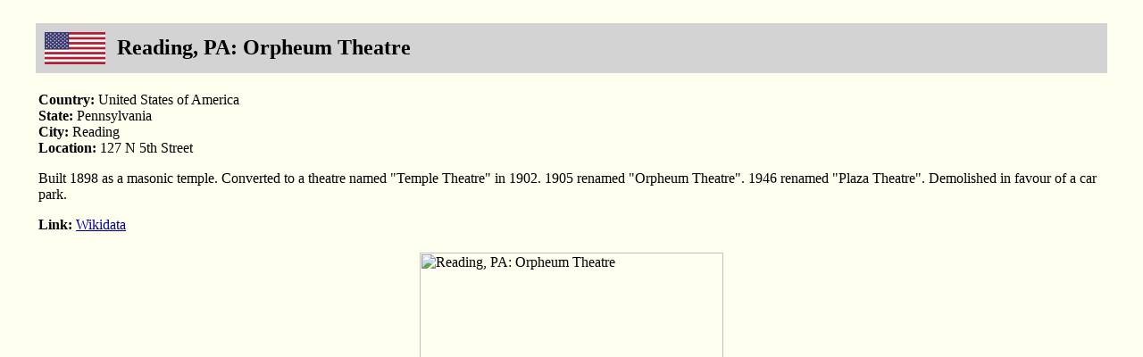

--- FILE ---
content_type: text/html
request_url: https://andreas-praefcke.de/carthalia/usa/usa_reading_orpheum.htm
body_size: 688
content:
<HTML>
<head><meta http-equiv="content-type" content="text/html; charset=ISO-8859-1" /><meta name="pinterest" content="nopin" />

<TITLE>Carthalia - Reading, PA: Orpheum Theatre</TITLE>
</HEAD>
<BODY BGCOLOR="#FFFFF0" TEXT="#000000" LINK="#0000A0" VLINK="#FF8000" ALINK="#FF8000">

<center><br>

<table width="95%" bgcolor="#D3D3D3" cellpadding="3"><tr valign="middle">
<td width="75"><IMG SRC="../flags/usa.png" WIDTH=68 HEIGHT=36 vspace=5 hspace=5>
<td><font size="+2"><b>
Reading, PA: Orpheum Theatre
</b></font></td></tr></table>

<table width="95%"><tr><td><br><b>Country:</b> United States of America
<br><b>State:</b> Pennsylvania
<br><b>City:</b> Reading
<br><b>Location:</b> 127 N 5th Street
<p>
Built 1898 as a masonic temple. Converted to a theatre named "Temple Theatre" in 1902. 1905 renamed "Orpheum Theatre". 1946 renamed "Plaza Theatre". Demolished in favour of a car park.
<p>
<b>Link:</b> <a href="https://www.wikidata.org/wiki/Q105883761" target="_blank">Wikidata</a>
</table>

<p>
<table width="340"><tr><td><IMG SRC="images/usa_reading_orpheum_01.jpg" WIDTH=340 HEIGHT=541 ALT="Reading, PA: Orpheum Theatre">
<font size="-1">
<b>Front Text:</b> "Orpheum Theatre, Reading, Pa.", <i>sign:</i> "Orpheum Victors Venetian Band"<br>
<b>Handwritten Reverse Text:</b> "In diesem Theater kostet jeder Platz 10 c. = 40 [Pf] [...]"<br>
<b>Publisher:</b> Souvenir Post Card Co., New York; Printed in Germany<br>
<b>Type:</b> Divided Back<br>
<b>Size:</b> Classic<br>
<b>Not sent.</b>
</font></table>

<p><table width="95%"><tr><td>Permanent link: <a href="https://www.andreas-praefcke.de/carthalia/id/7315" target="_blank">https://www.andreas-praefcke.de/carthalia/id/7315</a><p><a href="../index.html" target="_top">CARTHALIA Homepage</a></td></tr></table></center></body></html>
